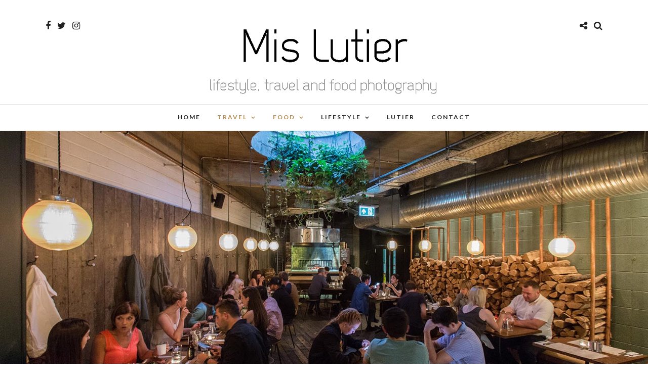

--- FILE ---
content_type: text/html; charset=UTF-8
request_url: https://mislutier.com/flat-iron/
body_size: 17467
content:
<!DOCTYPE html>
<html lang="es" >
<head>
<meta charset="UTF-8" />

<meta name="viewport" content="width=device-width, initial-scale=1, maximum-scale=1" />

<meta name="format-detection" content="telephone=no">

<link rel="profile" href="https://gmpg.org/xfn/11" />
<link rel="pingback" href="https://mislutier.com/xmlrpc.php" />

	<meta property="og:image" content="https://mislutier.com/wp-content/uploads/2017/08/IMG_3587-1-150x150.jpg"/>
	<meta property="og:title" content="Flat Iron"/>
	<meta property="og:url" content="https://mislutier.com/flat-iron/"/>
	<meta property="og:description" content=""/>
	
		<link rel="shortcut icon" href="https://mislutier.com/wp-content/uploads/2016/06/ML32.png" />
 

<meta name='robots' content='index, follow, max-image-preview:large, max-snippet:-1, max-video-preview:-1' />

	<!-- This site is optimized with the Yoast SEO plugin v19.5.1 - https://yoast.com/wordpress/plugins/seo/ -->
	<title>Flat Iron - Mis Lutier</title>
	<link rel="canonical" href="https://mislutier.com/flat-iron/" />
	<meta property="og:locale" content="es_ES" />
	<meta property="og:type" content="article" />
	<meta property="og:title" content="Flat Iron" />
	<meta property="og:description" content="El éxito de este local es su único plato en la carta, “The Flat Iron Steak” ..." />
	<meta property="og:url" content="https://mislutier.com/flat-iron/" />
	<meta property="og:site_name" content="Mis Lutier" />
	<meta property="article:published_time" content="2017-08-18T05:50:04+00:00" />
	<meta property="article:modified_time" content="2018-03-02T22:30:22+00:00" />
	<meta property="og:image" content="https://mislutier.com/wp-content/uploads/2017/08/6.FlatIron_Copyright_MisLutier.jpg" />
	<meta property="og:image:width" content="1000" />
	<meta property="og:image:height" content="667" />
	<meta property="og:image:type" content="image/jpeg" />
	<meta name="author" content="Mis Lutier" />
	<meta name="twitter:card" content="summary" />
	<meta name="twitter:title" content="Flat Iron" />
	<meta name="twitter:description" content="El éxito de este local es su único plato en la carta, “The Flat Iron Steak” ..." />
	<meta name="twitter:image" content="https://mislutier.com/wp-content/uploads/2017/08/6.FlatIron_Copyright_MisLutier.jpg" />
	<meta name="twitter:label1" content="Escrito por" />
	<meta name="twitter:data1" content="Mis Lutier" />
	<meta name="twitter:label2" content="Tiempo de lectura" />
	<meta name="twitter:data2" content="1 minuto" />
	<script type="application/ld+json" class="yoast-schema-graph">{"@context":"https://schema.org","@graph":[{"@type":"WebPage","@id":"https://mislutier.com/flat-iron/","url":"https://mislutier.com/flat-iron/","name":"Flat Iron - Mis Lutier","isPartOf":{"@id":"https://mislutier.com/#website"},"primaryImageOfPage":{"@id":"https://mislutier.com/flat-iron/#primaryimage"},"image":{"@id":"https://mislutier.com/flat-iron/#primaryimage"},"thumbnailUrl":"https://mislutier.com/wp-content/uploads/2017/08/IMG_3587-1.jpg","datePublished":"2017-08-18T05:50:04+00:00","dateModified":"2018-03-02T22:30:22+00:00","author":{"@id":"https://mislutier.com/#/schema/person/40d7bafedaaa8e0ee5127cb01339a926"},"breadcrumb":{"@id":"https://mislutier.com/flat-iron/#breadcrumb"},"inLanguage":"es","potentialAction":[{"@type":"ReadAction","target":["https://mislutier.com/flat-iron/"]}]},{"@type":"ImageObject","inLanguage":"es","@id":"https://mislutier.com/flat-iron/#primaryimage","url":"https://mislutier.com/wp-content/uploads/2017/08/IMG_3587-1.jpg","contentUrl":"https://mislutier.com/wp-content/uploads/2017/08/IMG_3587-1.jpg","width":1503,"height":1002},{"@type":"BreadcrumbList","@id":"https://mislutier.com/flat-iron/#breadcrumb","itemListElement":[{"@type":"ListItem","position":1,"name":"Portada","item":"https://mislutier.com/"},{"@type":"ListItem","position":2,"name":"Flat Iron"}]},{"@type":"WebSite","@id":"https://mislutier.com/#website","url":"https://mislutier.com/","name":"Mis Lutier","description":"Lifestyle, Travel and Food Photography","potentialAction":[{"@type":"SearchAction","target":{"@type":"EntryPoint","urlTemplate":"https://mislutier.com/?s={search_term_string}"},"query-input":"required name=search_term_string"}],"inLanguage":"es"},{"@type":"Person","@id":"https://mislutier.com/#/schema/person/40d7bafedaaa8e0ee5127cb01339a926","name":"Mis Lutier","image":{"@type":"ImageObject","inLanguage":"es","@id":"https://mislutier.com/#/schema/person/image/","url":"https://secure.gravatar.com/avatar/8b2fd81212ea7ca54e0b58884758c1d8?s=96&d=mm&r=g","contentUrl":"https://secure.gravatar.com/avatar/8b2fd81212ea7ca54e0b58884758c1d8?s=96&d=mm&r=g","caption":"Mis Lutier"},"description":"Lutier llegó a mí un día de Reyes. Él dice que fui como un regalo.....(Yo siempre supe que él era el mío)..... Mi vida está ahora llena de imágenes. Es lo que tiene vivir con un fotógrafo que además es francés...... Me confieso consumidora de tendencias. A ambos nos apasiona la música, viajar, el arte y la gastronomía. Este es el lugar donde comparto mis Lutier, alguno de mis muchos instantes con él, lo que hacemos, lo que nos gusta y nos inspira......","sameAs":["https://www.mislutier.com"],"url":"https://mislutier.com/author/mis-lutier/"}]}</script>
	<!-- / Yoast SEO plugin. -->


<link rel='dns-prefetch' href='//ws.sharethis.com' />
<link rel='dns-prefetch' href='//fonts.googleapis.com' />
<link rel='dns-prefetch' href='//s.w.org' />
<link rel="alternate" type="application/rss+xml" title="Mis Lutier &raquo; Feed" href="https://mislutier.com/feed/" />
<link rel="alternate" type="application/rss+xml" title="Mis Lutier &raquo; Feed de los comentarios" href="https://mislutier.com/comments/feed/" />
<link rel="alternate" type="application/rss+xml" title="Mis Lutier &raquo; Comentario Flat Iron del feed" href="https://mislutier.com/flat-iron/feed/" />
<script type="text/javascript">
window._wpemojiSettings = {"baseUrl":"https:\/\/s.w.org\/images\/core\/emoji\/14.0.0\/72x72\/","ext":".png","svgUrl":"https:\/\/s.w.org\/images\/core\/emoji\/14.0.0\/svg\/","svgExt":".svg","source":{"concatemoji":"https:\/\/mislutier.com\/wp-includes\/js\/wp-emoji-release.min.js"}};
/*! This file is auto-generated */
!function(e,a,t){var n,r,o,i=a.createElement("canvas"),p=i.getContext&&i.getContext("2d");function s(e,t){var a=String.fromCharCode,e=(p.clearRect(0,0,i.width,i.height),p.fillText(a.apply(this,e),0,0),i.toDataURL());return p.clearRect(0,0,i.width,i.height),p.fillText(a.apply(this,t),0,0),e===i.toDataURL()}function c(e){var t=a.createElement("script");t.src=e,t.defer=t.type="text/javascript",a.getElementsByTagName("head")[0].appendChild(t)}for(o=Array("flag","emoji"),t.supports={everything:!0,everythingExceptFlag:!0},r=0;r<o.length;r++)t.supports[o[r]]=function(e){if(!p||!p.fillText)return!1;switch(p.textBaseline="top",p.font="600 32px Arial",e){case"flag":return s([127987,65039,8205,9895,65039],[127987,65039,8203,9895,65039])?!1:!s([55356,56826,55356,56819],[55356,56826,8203,55356,56819])&&!s([55356,57332,56128,56423,56128,56418,56128,56421,56128,56430,56128,56423,56128,56447],[55356,57332,8203,56128,56423,8203,56128,56418,8203,56128,56421,8203,56128,56430,8203,56128,56423,8203,56128,56447]);case"emoji":return!s([129777,127995,8205,129778,127999],[129777,127995,8203,129778,127999])}return!1}(o[r]),t.supports.everything=t.supports.everything&&t.supports[o[r]],"flag"!==o[r]&&(t.supports.everythingExceptFlag=t.supports.everythingExceptFlag&&t.supports[o[r]]);t.supports.everythingExceptFlag=t.supports.everythingExceptFlag&&!t.supports.flag,t.DOMReady=!1,t.readyCallback=function(){t.DOMReady=!0},t.supports.everything||(n=function(){t.readyCallback()},a.addEventListener?(a.addEventListener("DOMContentLoaded",n,!1),e.addEventListener("load",n,!1)):(e.attachEvent("onload",n),a.attachEvent("onreadystatechange",function(){"complete"===a.readyState&&t.readyCallback()})),(e=t.source||{}).concatemoji?c(e.concatemoji):e.wpemoji&&e.twemoji&&(c(e.twemoji),c(e.wpemoji)))}(window,document,window._wpemojiSettings);
</script>
<style type="text/css">
img.wp-smiley,
img.emoji {
	display: inline !important;
	border: none !important;
	box-shadow: none !important;
	height: 1em !important;
	width: 1em !important;
	margin: 0 0.07em !important;
	vertical-align: -0.1em !important;
	background: none !important;
	padding: 0 !important;
}
</style>
	<link rel='stylesheet' id='wp-block-library-css'  href='https://mislutier.com/wp-includes/css/dist/block-library/style.min.css' type='text/css' media='all' />
<style id='global-styles-inline-css' type='text/css'>
body{--wp--preset--color--black: #000000;--wp--preset--color--cyan-bluish-gray: #abb8c3;--wp--preset--color--white: #ffffff;--wp--preset--color--pale-pink: #f78da7;--wp--preset--color--vivid-red: #cf2e2e;--wp--preset--color--luminous-vivid-orange: #ff6900;--wp--preset--color--luminous-vivid-amber: #fcb900;--wp--preset--color--light-green-cyan: #7bdcb5;--wp--preset--color--vivid-green-cyan: #00d084;--wp--preset--color--pale-cyan-blue: #8ed1fc;--wp--preset--color--vivid-cyan-blue: #0693e3;--wp--preset--color--vivid-purple: #9b51e0;--wp--preset--gradient--vivid-cyan-blue-to-vivid-purple: linear-gradient(135deg,rgba(6,147,227,1) 0%,rgb(155,81,224) 100%);--wp--preset--gradient--light-green-cyan-to-vivid-green-cyan: linear-gradient(135deg,rgb(122,220,180) 0%,rgb(0,208,130) 100%);--wp--preset--gradient--luminous-vivid-amber-to-luminous-vivid-orange: linear-gradient(135deg,rgba(252,185,0,1) 0%,rgba(255,105,0,1) 100%);--wp--preset--gradient--luminous-vivid-orange-to-vivid-red: linear-gradient(135deg,rgba(255,105,0,1) 0%,rgb(207,46,46) 100%);--wp--preset--gradient--very-light-gray-to-cyan-bluish-gray: linear-gradient(135deg,rgb(238,238,238) 0%,rgb(169,184,195) 100%);--wp--preset--gradient--cool-to-warm-spectrum: linear-gradient(135deg,rgb(74,234,220) 0%,rgb(151,120,209) 20%,rgb(207,42,186) 40%,rgb(238,44,130) 60%,rgb(251,105,98) 80%,rgb(254,248,76) 100%);--wp--preset--gradient--blush-light-purple: linear-gradient(135deg,rgb(255,206,236) 0%,rgb(152,150,240) 100%);--wp--preset--gradient--blush-bordeaux: linear-gradient(135deg,rgb(254,205,165) 0%,rgb(254,45,45) 50%,rgb(107,0,62) 100%);--wp--preset--gradient--luminous-dusk: linear-gradient(135deg,rgb(255,203,112) 0%,rgb(199,81,192) 50%,rgb(65,88,208) 100%);--wp--preset--gradient--pale-ocean: linear-gradient(135deg,rgb(255,245,203) 0%,rgb(182,227,212) 50%,rgb(51,167,181) 100%);--wp--preset--gradient--electric-grass: linear-gradient(135deg,rgb(202,248,128) 0%,rgb(113,206,126) 100%);--wp--preset--gradient--midnight: linear-gradient(135deg,rgb(2,3,129) 0%,rgb(40,116,252) 100%);--wp--preset--duotone--dark-grayscale: url('#wp-duotone-dark-grayscale');--wp--preset--duotone--grayscale: url('#wp-duotone-grayscale');--wp--preset--duotone--purple-yellow: url('#wp-duotone-purple-yellow');--wp--preset--duotone--blue-red: url('#wp-duotone-blue-red');--wp--preset--duotone--midnight: url('#wp-duotone-midnight');--wp--preset--duotone--magenta-yellow: url('#wp-duotone-magenta-yellow');--wp--preset--duotone--purple-green: url('#wp-duotone-purple-green');--wp--preset--duotone--blue-orange: url('#wp-duotone-blue-orange');--wp--preset--font-size--small: 13px;--wp--preset--font-size--medium: 20px;--wp--preset--font-size--large: 36px;--wp--preset--font-size--x-large: 42px;}.has-black-color{color: var(--wp--preset--color--black) !important;}.has-cyan-bluish-gray-color{color: var(--wp--preset--color--cyan-bluish-gray) !important;}.has-white-color{color: var(--wp--preset--color--white) !important;}.has-pale-pink-color{color: var(--wp--preset--color--pale-pink) !important;}.has-vivid-red-color{color: var(--wp--preset--color--vivid-red) !important;}.has-luminous-vivid-orange-color{color: var(--wp--preset--color--luminous-vivid-orange) !important;}.has-luminous-vivid-amber-color{color: var(--wp--preset--color--luminous-vivid-amber) !important;}.has-light-green-cyan-color{color: var(--wp--preset--color--light-green-cyan) !important;}.has-vivid-green-cyan-color{color: var(--wp--preset--color--vivid-green-cyan) !important;}.has-pale-cyan-blue-color{color: var(--wp--preset--color--pale-cyan-blue) !important;}.has-vivid-cyan-blue-color{color: var(--wp--preset--color--vivid-cyan-blue) !important;}.has-vivid-purple-color{color: var(--wp--preset--color--vivid-purple) !important;}.has-black-background-color{background-color: var(--wp--preset--color--black) !important;}.has-cyan-bluish-gray-background-color{background-color: var(--wp--preset--color--cyan-bluish-gray) !important;}.has-white-background-color{background-color: var(--wp--preset--color--white) !important;}.has-pale-pink-background-color{background-color: var(--wp--preset--color--pale-pink) !important;}.has-vivid-red-background-color{background-color: var(--wp--preset--color--vivid-red) !important;}.has-luminous-vivid-orange-background-color{background-color: var(--wp--preset--color--luminous-vivid-orange) !important;}.has-luminous-vivid-amber-background-color{background-color: var(--wp--preset--color--luminous-vivid-amber) !important;}.has-light-green-cyan-background-color{background-color: var(--wp--preset--color--light-green-cyan) !important;}.has-vivid-green-cyan-background-color{background-color: var(--wp--preset--color--vivid-green-cyan) !important;}.has-pale-cyan-blue-background-color{background-color: var(--wp--preset--color--pale-cyan-blue) !important;}.has-vivid-cyan-blue-background-color{background-color: var(--wp--preset--color--vivid-cyan-blue) !important;}.has-vivid-purple-background-color{background-color: var(--wp--preset--color--vivid-purple) !important;}.has-black-border-color{border-color: var(--wp--preset--color--black) !important;}.has-cyan-bluish-gray-border-color{border-color: var(--wp--preset--color--cyan-bluish-gray) !important;}.has-white-border-color{border-color: var(--wp--preset--color--white) !important;}.has-pale-pink-border-color{border-color: var(--wp--preset--color--pale-pink) !important;}.has-vivid-red-border-color{border-color: var(--wp--preset--color--vivid-red) !important;}.has-luminous-vivid-orange-border-color{border-color: var(--wp--preset--color--luminous-vivid-orange) !important;}.has-luminous-vivid-amber-border-color{border-color: var(--wp--preset--color--luminous-vivid-amber) !important;}.has-light-green-cyan-border-color{border-color: var(--wp--preset--color--light-green-cyan) !important;}.has-vivid-green-cyan-border-color{border-color: var(--wp--preset--color--vivid-green-cyan) !important;}.has-pale-cyan-blue-border-color{border-color: var(--wp--preset--color--pale-cyan-blue) !important;}.has-vivid-cyan-blue-border-color{border-color: var(--wp--preset--color--vivid-cyan-blue) !important;}.has-vivid-purple-border-color{border-color: var(--wp--preset--color--vivid-purple) !important;}.has-vivid-cyan-blue-to-vivid-purple-gradient-background{background: var(--wp--preset--gradient--vivid-cyan-blue-to-vivid-purple) !important;}.has-light-green-cyan-to-vivid-green-cyan-gradient-background{background: var(--wp--preset--gradient--light-green-cyan-to-vivid-green-cyan) !important;}.has-luminous-vivid-amber-to-luminous-vivid-orange-gradient-background{background: var(--wp--preset--gradient--luminous-vivid-amber-to-luminous-vivid-orange) !important;}.has-luminous-vivid-orange-to-vivid-red-gradient-background{background: var(--wp--preset--gradient--luminous-vivid-orange-to-vivid-red) !important;}.has-very-light-gray-to-cyan-bluish-gray-gradient-background{background: var(--wp--preset--gradient--very-light-gray-to-cyan-bluish-gray) !important;}.has-cool-to-warm-spectrum-gradient-background{background: var(--wp--preset--gradient--cool-to-warm-spectrum) !important;}.has-blush-light-purple-gradient-background{background: var(--wp--preset--gradient--blush-light-purple) !important;}.has-blush-bordeaux-gradient-background{background: var(--wp--preset--gradient--blush-bordeaux) !important;}.has-luminous-dusk-gradient-background{background: var(--wp--preset--gradient--luminous-dusk) !important;}.has-pale-ocean-gradient-background{background: var(--wp--preset--gradient--pale-ocean) !important;}.has-electric-grass-gradient-background{background: var(--wp--preset--gradient--electric-grass) !important;}.has-midnight-gradient-background{background: var(--wp--preset--gradient--midnight) !important;}.has-small-font-size{font-size: var(--wp--preset--font-size--small) !important;}.has-medium-font-size{font-size: var(--wp--preset--font-size--medium) !important;}.has-large-font-size{font-size: var(--wp--preset--font-size--large) !important;}.has-x-large-font-size{font-size: var(--wp--preset--font-size--x-large) !important;}
</style>
<link rel='stylesheet' id='letsblog-reset-css-css'  href='https://mislutier.com/wp-content/themes/letsblog/css/reset.css' type='text/css' media='all' />
<link rel='stylesheet' id='letsblog-wordpress-css-css'  href='https://mislutier.com/wp-content/themes/letsblog/css/wordpress.css' type='text/css' media='all' />
<link rel='stylesheet' id='letsblog-animation-css'  href='https://mislutier.com/wp-content/themes/letsblog/css/animation.css' type='text/css' media='all' />
<link rel='stylesheet' id='letsblog-magnific-popup-css-css'  href='https://mislutier.com/wp-content/themes/letsblog/css/magnific-popup.css' type='text/css' media='all' />
<link rel='stylesheet' id='letsblog-jquery-ui-css-css'  href='https://mislutier.com/wp-content/themes/letsblog/css/jqueryui/custom.css' type='text/css' media='all' />
<link rel='stylesheet' id='letsblog-flexslider-css-css'  href='https://mislutier.com/wp-content/themes/letsblog/js/flexslider/flexslider.css' type='text/css' media='all' />
<link rel='stylesheet' id='letsblog-tooltipster-css-css'  href='https://mislutier.com/wp-content/themes/letsblog/css/tooltipster.css' type='text/css' media='all' />
<link rel='stylesheet' id='letsblog-screen-css-css'  href='https://mislutier.com/wp-content/themes/letsblog/css/screen.css' type='text/css' media='all' />
<link rel='stylesheet' id='letsblog-fonts-css'  href='https://fonts.googleapis.com/css?family=Lato%3A300%2C400%2C600%2C700%2C400italic%7CLustria%3A300%2C400%2C600%2C700%2C400italic&#038;subset=latin%2Clatin-ext%2Ccyrillic-ext%2Cgreek-ext%2Ccyrillic' type='text/css' media='all' />
<link rel='stylesheet' id='letsblog-fontawesome-css-css'  href='https://mislutier.com/wp-content/themes/letsblog/css/font-awesome.min.css' type='text/css' media='all' />
<link rel='stylesheet' id='letsblog-script-custom-css-css'  href='https://mislutier.com/wp-content/themes/letsblog/templates/script-custom-css.php' type='text/css' media='all' />
<style id='akismet-widget-style-inline-css' type='text/css'>

			.a-stats {
				--akismet-color-mid-green: #357b49;
				--akismet-color-white: #fff;
				--akismet-color-light-grey: #f6f7f7;

				max-width: 350px;
				width: auto;
			}

			.a-stats * {
				all: unset;
				box-sizing: border-box;
			}

			.a-stats strong {
				font-weight: 600;
			}

			.a-stats a.a-stats__link,
			.a-stats a.a-stats__link:visited,
			.a-stats a.a-stats__link:active {
				background: var(--akismet-color-mid-green);
				border: none;
				box-shadow: none;
				border-radius: 8px;
				color: var(--akismet-color-white);
				cursor: pointer;
				display: block;
				font-family: -apple-system, BlinkMacSystemFont, 'Segoe UI', 'Roboto', 'Oxygen-Sans', 'Ubuntu', 'Cantarell', 'Helvetica Neue', sans-serif;
				font-weight: 500;
				padding: 12px;
				text-align: center;
				text-decoration: none;
				transition: all 0.2s ease;
			}

			/* Extra specificity to deal with TwentyTwentyOne focus style */
			.widget .a-stats a.a-stats__link:focus {
				background: var(--akismet-color-mid-green);
				color: var(--akismet-color-white);
				text-decoration: none;
			}

			.a-stats a.a-stats__link:hover {
				filter: brightness(110%);
				box-shadow: 0 4px 12px rgba(0, 0, 0, 0.06), 0 0 2px rgba(0, 0, 0, 0.16);
			}

			.a-stats .count {
				color: var(--akismet-color-white);
				display: block;
				font-size: 1.5em;
				line-height: 1.4;
				padding: 0 13px;
				white-space: nowrap;
			}
		
</style>
<link rel='stylesheet' id='meks_instagram-widget-styles-css'  href='https://mislutier.com/wp-content/plugins/meks-easy-instagram-widget/css/widget.css' type='text/css' media='all' />
<link rel='stylesheet' id='letsblog-script-responsive-css-css'  href='https://mislutier.com/wp-content/themes/letsblog/css/grid.css' type='text/css' media='all' />
<link rel='stylesheet' id='kirki_google_fonts-css'  href='https://fonts.googleapis.com/css?family=Lato%7CLustria&#038;subset' type='text/css' media='all' />
<link rel='stylesheet' id='kirki-styles-global-css'  href='https://mislutier.com/wp-content/themes/letsblog/modules/kirki/assets/css/kirki-styles.css' type='text/css' media='all' />
<style id='kirki-styles-global-inline-css' type='text/css'>
body, input[type=text], input[type=email], input[type=url], input[type=password], textarea{font-family:Lato, Helvetica, Arial, sans-serif;}body{font-size:14px;}h1, h2, h3, h4, h5, h6, h7{font-family:Lato, Helvetica, Arial, sans-serif;font-weight:400;}h1{font-size:34px;}h2{font-size:30px;}h3{font-size:26px;}h4{font-size:22px;}h5{font-size:18px;}h6{font-size:16px;}body, #gallery_lightbox h2, .slider_wrapper .gallery_image_caption h2, .post_info a{color:#000000;}::selection{background-color:#000000;}a{color:#be9656;}a:hover, a:active, .post_info_comment a i{color:#222222;}h1, h2, h3, h4, h5, pre, code, tt, blockquote, .post_header h5 a, .post_header h3 a, .post_header.grid h6 a, .post_header.fullwidth h4 a, .post_header h5 a, blockquote, .site_loading_logo_item i{color:#222222;}#social_share_wrapper, hr, #social_share_wrapper, .post.type-post, .comment .right, .widget_tag_cloud div a, .meta-tags a, .tag_cloud a, #footer, #post_more_wrapper, #page_content_wrapper .inner .sidebar_wrapper ul.sidebar_widget li.widget_nav_menu ul.menu li.current-menu-item a, .page_content_wrapper .inner .sidebar_wrapper ul.sidebar_widget li.widget_nav_menu ul.menu li.current-menu-item a, #autocomplete, .page_tagline{border-color:#e1e1e1;}input[type=text], input[type=password], input[type=email], input[type=url], textarea{background-color:#ffffff;color:#000;border-color:#e1e1e1;}input[type=text]:focus, input[type=password]:focus, input[type=email]:focus, input[type=url]:focus, textarea:focus{border-color:#000000;}input[type=submit], input[type=button], a.button, .button{font-family:Lato, Helvetica, Arial, sans-serif;background-color:#888888;color:#ffffff;border-color:#888888;}.frame_top, .frame_bottom, .frame_left, .frame_right{background:#222222;}#menu_wrapper .nav ul li a, #menu_wrapper div .nav li > a{font-family:Lato, Helvetica, Arial, sans-serif;font-size:12px;font-weight:600;letter-spacing:2px;text-transform:uppercase;color:#222222;}#menu_wrapper .nav ul li a.hover, #menu_wrapper .nav ul li a:hover, #menu_wrapper div .nav li a.hover, #menu_wrapper div .nav li a:hover{color:#b38d51;}#menu_wrapper div .nav > li.current-menu-item > a, #menu_wrapper div .nav > li.current-menu-parent > a, #menu_wrapper div .nav > li.current-menu-ancestor > a{color:#b38d51;}.top_bar{background-color:#ffffff;}#menu_wrapper .nav ul li ul li a, #menu_wrapper div .nav li ul li a, #menu_wrapper div .nav li.current-menu-parent ul li a{font-size:11px;font-weight:600;letter-spacing:2px;text-transform:uppercase;color:#222222;}.mobile_main_nav li a:hover, .mobile_main_nav li a:active, #sub_menu li a:hover, #sub_menu li a:active, .mobile_menu_wrapper .sidebar_wrapper h2.widgettitle{color:#222222;}#menu_wrapper .nav ul li ul li a:hover, #menu_wrapper div .nav li ul li a:hover, #menu_wrapper div .nav li.current-menu-parent ul li a:hover, #menu_wrapper .nav ul li.megamenu ul li ul li a:hover, #menu_wrapper div .nav li.megamenu ul li ul li a:hover, #menu_wrapper .nav ul li.megamenu ul li ul li a:active, #menu_wrapper div .nav li.megamenu ul li ul li a:active{background:#f9f9f9;}#menu_wrapper .nav ul li ul, #menu_wrapper div .nav li ul{background:#ffffff;border-color:#e1e1e1;}#menu_wrapper div .nav li.megamenu ul li > a, #menu_wrapper div .nav li.megamenu ul li > a:hover, #menu_wrapper div .nav li.megamenu ul li > a:active{color:#222222;}#menu_wrapper div .nav li.megamenu ul li{border-color:#eeeeee;}.above_top_bar{background:#222222;}#top_menu li a, .top_contact_info, .top_contact_info i, .top_contact_info a, .top_contact_info a:hover, .top_contact_info a:active{color:#ffffff;}.mobile_menu_wrapper #searchform{background:#ebebeb;}.mobile_menu_wrapper #searchform input[type=text], .mobile_menu_wrapper #searchform button i{color:#222222;}.mobile_menu_wrapper{background-color:#ffffff;}.mobile_main_nav li a, #sub_menu li a{font-family:Lato, Helvetica, Arial, sans-serif;font-size:13px;text-transform:uppercase;letter-spacing:2px;}.mobile_main_nav li a, #sub_menu li a, .mobile_menu_wrapper .sidebar_wrapper a, .mobile_menu_wrapper .sidebar_wrapper, #close_mobile_menu i{color:#666666;}#page_caption{background-color:#f9f9f9;padding-top:40px;padding-bottom:40px;}#page_caption h1{font-size:36px;}#page_caption h1, .post_caption h1{font-weight:400;text-transform:uppercase;letter-spacing:2px;color:#222222;}#page_caption.hasbg{height:500px;}.page_tagline{color:#999999;font-size:11px;font-weight:400;letter-spacing:5px;text-transform:uppercase;}#page_content_wrapper .sidebar .content .sidebar_widget li h2.widgettitle, h2.widgettitle, h5.widgettitle{font-family:Lato, Helvetica, Arial, sans-serif;font-size:12px;font-weight:600;letter-spacing:2px;text-transform:uppercase;color:#222222;}#page_content_wrapper .inner .sidebar_wrapper .sidebar .content, .page_content_wrapper .inner .sidebar_wrapper .sidebar .content{color:#444444;}#page_content_wrapper .inner .sidebar_wrapper a, .page_content_wrapper .inner .sidebar_wrapper a{color:#222222;}#page_content_wrapper .inner .sidebar_wrapper a:hover, #page_content_wrapper .inner .sidebar_wrapper a:active, .page_content_wrapper .inner .sidebar_wrapper a:hover, .page_content_wrapper .inner .sidebar_wrapper a:active{color:#999999;}.footer_bar{background-color:#222222;}#footer, #copyright{color:#999999;}#copyright a, #copyright a:active, #footer a, #footer a:active{color:#ffffff;}#copyright a:hover, #footer a:hover, .social_wrapper ul li a:hover{color:#be9656;}.footer_bar_wrapper, .footer_bar{border-color:#444444;}#footer .widget_tag_cloud div a{background:#444444;}.footer_bar_wrapper .social_wrapper ul li a{color:#ffffff;}.post_header:not(.single) h5, body.single-post .post_header_title h1, #post_featured_slider li .slider_image .slide_post h2, #page_content_wrapper .posts.blog li a, .page_content_wrapper .posts.blog li a, #page_content_wrapper .sidebar .content .sidebar_widget > li.widget_recent_entries ul li a, #autocomplete li strong, .post_related strong, #footer ul.sidebar_widget .posts.blog li a, .post_info_comment{font-family:Lustria, Georgia, serif;}.post_header:not(.single) h5, body.single-post .post_header_title h1, #post_featured_slider li .slider_image .slide_post h2, #page_content_wrapper .posts.blog li a, .page_content_wrapper .posts.blog li a, #page_content_wrapper .sidebar .content .sidebar_widget > li.widget_recent_entries ul li a, #autocomplete li strong, .post_related strong, #footer ul.sidebar_widget .posts.blog li a{text-transform:uppercase;letter-spacing:1px;}.post_info_date, .post_attribute, .comment_date, .post-date, #post_featured_slider li .slider_image .slide_post .slide_post_date{font-family:Lustria, Georgia, serif;}.post_info_date{color:#be9656;}.post_info_date:before{border-color:#be9656;}.readmore{color:#be9656;}
</style>
<script id='st_insights_js' type='text/javascript' src='https://ws.sharethis.com/button/st_insights.js?publisher=4d48b7c5-0ae3-43d4-bfbe-3ff8c17a8ae6&#038;product=simpleshare' id='ssba-sharethis-js'></script>
<script type='text/javascript' src='https://mislutier.com/wp-includes/js/jquery/jquery.min.js' id='jquery-core-js'></script>
<script type='text/javascript' src='https://mislutier.com/wp-includes/js/jquery/jquery-migrate.min.js' id='jquery-migrate-js'></script>
<link rel="https://api.w.org/" href="https://mislutier.com/wp-json/" /><link rel="alternate" type="application/json" href="https://mislutier.com/wp-json/wp/v2/posts/16072" /><link rel="EditURI" type="application/rsd+xml" title="RSD" href="https://mislutier.com/xmlrpc.php?rsd" />
<link rel="wlwmanifest" type="application/wlwmanifest+xml" href="https://mislutier.com/wp-includes/wlwmanifest.xml" /> 
<meta name="generator" content="WordPress 6.0.11" />
<link rel='shortlink' href='https://mislutier.com/?p=16072' />
<link rel="alternate" type="application/json+oembed" href="https://mislutier.com/wp-json/oembed/1.0/embed?url=https%3A%2F%2Fmislutier.com%2Fflat-iron%2F" />
<link rel="alternate" type="text/xml+oembed" href="https://mislutier.com/wp-json/oembed/1.0/embed?url=https%3A%2F%2Fmislutier.com%2Fflat-iron%2F&#038;format=xml" />
<script type="text/javascript">
(function(url){
	if(/(?:Chrome\/26\.0\.1410\.63 Safari\/537\.31|WordfenceTestMonBot)/.test(navigator.userAgent)){ return; }
	var addEvent = function(evt, handler) {
		if (window.addEventListener) {
			document.addEventListener(evt, handler, false);
		} else if (window.attachEvent) {
			document.attachEvent('on' + evt, handler);
		}
	};
	var removeEvent = function(evt, handler) {
		if (window.removeEventListener) {
			document.removeEventListener(evt, handler, false);
		} else if (window.detachEvent) {
			document.detachEvent('on' + evt, handler);
		}
	};
	var evts = 'contextmenu dblclick drag dragend dragenter dragleave dragover dragstart drop keydown keypress keyup mousedown mousemove mouseout mouseover mouseup mousewheel scroll'.split(' ');
	var logHuman = function() {
		if (window.wfLogHumanRan) { return; }
		window.wfLogHumanRan = true;
		var wfscr = document.createElement('script');
		wfscr.type = 'text/javascript';
		wfscr.async = true;
		wfscr.src = url + '&r=' + Math.random();
		(document.getElementsByTagName('head')[0]||document.getElementsByTagName('body')[0]).appendChild(wfscr);
		for (var i = 0; i < evts.length; i++) {
			removeEvent(evts[i], logHuman);
		}
	};
	for (var i = 0; i < evts.length; i++) {
		addEvent(evts[i], logHuman);
	}
})('//mislutier.com/?wordfence_lh=1&hid=40C1D6719723DD3CB4F81AD2BA480BC6');
</script>		<script>
			document.documentElement.className = document.documentElement.className.replace( 'no-js', 'js' );
		</script>
				<style>
			.no-js img.lazyload { display: none; }
			figure.wp-block-image img.lazyloading { min-width: 150px; }
							.lazyload, .lazyloading { opacity: 0; }
				.lazyloaded {
					opacity: 1;
					transition: opacity 400ms;
					transition-delay: 0ms;
				}
					</style>
		<style type="text/css">.recentcomments a{display:inline !important;padding:0 !important;margin:0 !important;}</style><meta name="generator" content="Powered by Visual Composer - drag and drop page builder for WordPress."/>
<!--[if lte IE 9]><link rel="stylesheet" type="text/css" href="https://mislutier.com/wp-content/plugins/js_composer/assets/css/vc_lte_ie9.min.css" media="screen"><![endif]--><!--[if IE  8]><link rel="stylesheet" type="text/css" href="https://mislutier.com/wp-content/plugins/js_composer/assets/css/vc-ie8.min.css" media="screen"><![endif]--><noscript><style type="text/css"> .wpb_animate_when_almost_visible { opacity: 1; }</style></noscript></head>

<body class="post-template-default single single-post postid-16072 single-format-standard wpb-js-composer js-comp-ver-4.11.2.1 vc_responsive">

		<input type="hidden" id="pp_enable_right_click" name="pp_enable_right_click" value=""/>
	<input type="hidden" id="pp_enable_dragging" name="pp_enable_dragging" value="1"/>
	<input type="hidden" id="pp_image_path" name="pp_image_path" value="https://mislutier.com/wp-content/themes/letsblog/images/"/>
	<input type="hidden" id="pp_homepage_url" name="pp_homepage_url" value="https://mislutier.com"/>
	<input type="hidden" id="pp_ajax_search" name="pp_ajax_search" value="1"/>
	<input type="hidden" id="pp_fixed_menu" name="pp_fixed_menu" value="1"/>
	<input type="hidden" id="pp_topbar" name="pp_topbar" value=""/>
	<input type="hidden" id="pp_page_title_img_blur" name="pp_page_title_img_blur" value="1"/>
	<input type="hidden" id="tg_blog_slider_layout" name="tg_blog_slider_layout" value="slider"/>
	<input type="hidden" id="pp_back" name="pp_back" value="Back"/>
	
		<input type="hidden" id="pp_footer_style" name="pp_footer_style" value="3"/>
	
	<!-- Begin mobile menu -->
	<div class="mobile_menu_wrapper">
		<a id="close_mobile_menu" href="javascript:;"><i class="fa fa-close"></i></a>
		
		    	<form role="search" method="get" name="searchform" id="searchform" action="https://mislutier.com/">
    	    <div>
    	    	<input type="text" value="" name="s" id="s" autocomplete="off" placeholder="Search..."/>
    	    	<button>
    	        	<i class="fa fa-search"></i>
    	        </button>
    	    </div>
    	    <div id="autocomplete"></div>
    	</form>
    	    	
	    <div class="menu-side-mobile-menu-container"><ul id="mobile_main_menu" class="mobile_main_nav"><li id="menu-item-335" class="megamenu col3 menu-item menu-item-type-custom menu-item-object-custom menu-item-home menu-item-335"><a href="https://mislutier.com/">Home</a></li>
<li id="menu-item-2994" class="menu-item menu-item-type-taxonomy menu-item-object-category current-post-ancestor current-menu-parent current-post-parent menu-item-has-children menu-item-2994"><a href="https://mislutier.com/category/travel/">Travel</a>
<ul class="sub-menu">
	<li id="menu-item-2996" class="menu-item menu-item-type-taxonomy menu-item-object-category menu-item-2996"><a href="https://mislutier.com/category/travel/a-coruna/">A Coruña</a></li>
	<li id="menu-item-27853" class="menu-item menu-item-type-taxonomy menu-item-object-category menu-item-27853"><a href="https://mislutier.com/category/travel/pontevedra/">Pontevedra</a></li>
	<li id="menu-item-55636" class="menu-item menu-item-type-taxonomy menu-item-object-category menu-item-55636"><a href="https://mislutier.com/category/travel/ourense/">Ourense</a></li>
	<li id="menu-item-11157" class="menu-item menu-item-type-taxonomy menu-item-object-category menu-item-11157"><a href="https://mislutier.com/category/travel/barcelona/">Barcelona</a></li>
	<li id="menu-item-3006" class="menu-item menu-item-type-taxonomy menu-item-object-category menu-item-3006"><a href="https://mislutier.com/category/travel/ibiza/">Ibiza</a></li>
	<li id="menu-item-43271" class="menu-item menu-item-type-taxonomy menu-item-object-category menu-item-43271"><a href="https://mislutier.com/category/travel/mallorca/">Mallorca</a></li>
	<li id="menu-item-30190" class="menu-item menu-item-type-taxonomy menu-item-object-category menu-item-30190"><a href="https://mislutier.com/category/travel/menorca/">Menorca</a></li>
	<li id="menu-item-57350" class="menu-item menu-item-type-taxonomy menu-item-object-category menu-item-57350"><a href="https://mislutier.com/category/travel/lanzarote/">Lanzarote</a></li>
	<li id="menu-item-34859" class="menu-item menu-item-type-taxonomy menu-item-object-category menu-item-34859"><a href="https://mislutier.com/category/travel/asturias/">Asturias</a></li>
	<li id="menu-item-3009" class="menu-item menu-item-type-taxonomy menu-item-object-category menu-item-3009"><a href="https://mislutier.com/category/travel/paris/">París</a></li>
	<li id="menu-item-3010" class="menu-item menu-item-type-taxonomy menu-item-object-category menu-item-3010"><a href="https://mislutier.com/category/travel/porto/">Porto</a></li>
	<li id="menu-item-3007" class="menu-item menu-item-type-taxonomy menu-item-object-category menu-item-3007"><a href="https://mislutier.com/category/travel/lisboa/">Lisboa</a></li>
	<li id="menu-item-68763" class="menu-item menu-item-type-taxonomy menu-item-object-category menu-item-68763"><a href="https://mislutier.com/category/travel/copenhague/">Copenhague</a></li>
	<li id="menu-item-2998" class="menu-item menu-item-type-taxonomy menu-item-object-category menu-item-2998"><a href="https://mislutier.com/category/travel/berlin/">Berlín</a></li>
	<li id="menu-item-2997" class="menu-item menu-item-type-taxonomy menu-item-object-category menu-item-2997"><a href="https://mislutier.com/category/travel/amsterdam/">Amsterdam</a></li>
	<li id="menu-item-3008" class="menu-item menu-item-type-taxonomy menu-item-object-category current-post-ancestor current-menu-parent current-post-parent menu-item-3008"><a href="https://mislutier.com/category/travel/londres/">Londres</a></li>
	<li id="menu-item-2995" class="menu-item menu-item-type-taxonomy menu-item-object-category menu-item-2995"><a href="https://mislutier.com/category/travel/roma/">Roma</a></li>
	<li id="menu-item-18863" class="menu-item menu-item-type-taxonomy menu-item-object-category menu-item-18863"><a href="https://mislutier.com/category/travel/milan/">Milán</a></li>
	<li id="menu-item-46348" class="menu-item menu-item-type-taxonomy menu-item-object-category menu-item-46348"><a href="https://mislutier.com/category/travel/florencia/">Florencia</a></li>
	<li id="menu-item-68761" class="menu-item menu-item-type-taxonomy menu-item-object-category menu-item-68761"><a href="https://mislutier.com/category/travel/budapest/">Budapest</a></li>
	<li id="menu-item-32270" class="menu-item menu-item-type-taxonomy menu-item-object-category menu-item-32270"><a href="https://mislutier.com/category/travel/praga/">Praga</a></li>
	<li id="menu-item-27467" class="menu-item menu-item-type-taxonomy menu-item-object-category menu-item-27467"><a href="https://mislutier.com/category/travel/viena/">Viena</a></li>
	<li id="menu-item-41283" class="menu-item menu-item-type-taxonomy menu-item-object-category menu-item-41283"><a href="https://mislutier.com/category/travel/creta/">Creta</a></li>
	<li id="menu-item-37684" class="menu-item menu-item-type-taxonomy menu-item-object-category menu-item-37684"><a href="https://mislutier.com/category/travel/new-york/">New York</a></li>
</ul>
</li>
<li id="menu-item-2999" class="menu-item menu-item-type-taxonomy menu-item-object-category current-post-ancestor current-menu-parent current-post-parent menu-item-has-children menu-item-2999"><a href="https://mislutier.com/category/food/">Food</a>
<ul class="sub-menu">
	<li id="menu-item-3012" class="menu-item menu-item-type-taxonomy menu-item-object-category menu-item-3012"><a href="https://mislutier.com/category/food/restaurantes/">Restaurantes Top</a></li>
	<li id="menu-item-3000" class="menu-item menu-item-type-taxonomy menu-item-object-category current-post-ancestor current-menu-parent current-post-parent menu-item-3000"><a href="https://mislutier.com/category/food/food-drinks/">Food &amp; Drinks</a></li>
	<li id="menu-item-3001" class="menu-item menu-item-type-taxonomy menu-item-object-category menu-item-3001"><a href="https://mislutier.com/category/food/gastronews/">Gastronews</a></li>
	<li id="menu-item-4662" class="menu-item menu-item-type-post_type menu-item-object-page menu-item-4662"><a href="https://mislutier.com/recetas/">Recetas</a></li>
</ul>
</li>
<li id="menu-item-3002" class="menu-item menu-item-type-taxonomy menu-item-object-category menu-item-has-children menu-item-3002"><a href="https://mislutier.com/category/lifestyle/">Lifestyle</a>
<ul class="sub-menu">
	<li id="menu-item-3004" class="menu-item menu-item-type-taxonomy menu-item-object-category menu-item-3004"><a href="https://mislutier.com/category/lifestyle/hoteles/">Hoteles</a></li>
	<li id="menu-item-3017" class="menu-item menu-item-type-taxonomy menu-item-object-category menu-item-3017"><a href="https://mislutier.com/category/lifestyle/escapada-rural/">Escapada rural</a></li>
	<li id="menu-item-3018" class="menu-item menu-item-type-taxonomy menu-item-object-category menu-item-3018"><a href="https://mislutier.com/category/lifestyle/shops/">Shops</a></li>
	<li id="menu-item-37964" class="menu-item menu-item-type-taxonomy menu-item-object-category menu-item-37964"><a href="https://mislutier.com/category/lifestyle/espacios/">Espacios</a></li>
	<li id="menu-item-3003" class="menu-item menu-item-type-taxonomy menu-item-object-category menu-item-3003"><a href="https://mislutier.com/category/lifestyle/eventos/">Eventos</a></li>
</ul>
</li>
<li id="menu-item-3015" class="menu-item menu-item-type-post_type menu-item-object-page menu-item-3015"><a href="https://mislutier.com/lutier/">Lutier</a></li>
<li id="menu-item-3014" class="menu-item menu-item-type-post_type menu-item-object-page menu-item-3014"><a href="https://mislutier.com/contact/">Contact</a></li>
</ul></div>		
		<!-- Begin side menu sidebar -->
		<div class="page_content_wrapper">
			<div class="sidebar_wrapper">
		        <div class="sidebar">
		        
		        	<div class="content">
		        
		        		<ul class="sidebar_widget">
		        		<li id="custom_instagram-3" class="widget Custom_Instagram"></li>
<li id="social_profiles_posts-3" class="widget Social_Profiles_Posts"><h2 class="widgettitle"><span>SÍGUENOS EN</span></h2><div class="textwidget"><div class="social_wrapper shortcode light small"><ul><li class="facebook"><a target="_blank" title="Facebook" href="https://www.facebook.com/mislutier"><i class="fa fa-facebook"></i></a></li><li class="twitter"><a target="_blank" title="Twitter" href="https://twitter.com/@MisLutier"><i class="fa fa-twitter"></i></a></li><li class="instagram"><a target="_blank" title="Instagram" href="https://instagram.com/mislutier"><i class="fa fa-instagram"></i></a></li></ul></div></div></li>
		        		</ul>
		        	
		        	</div>
		    
		        </div>
			</div>
		</div>
		<!-- End side menu sidebar -->
	</div>
	<!-- End mobile menu -->

	<!-- Begin template wrapper -->
	<div id="wrapper">
	
	
<div class="header_style_wrapper">
<!-- End top bar -->

<div class="top_bar">
    	
    	<!-- Begin logo -->
    	<div id="logo_wrapper">
    	<div class="social_wrapper">
    <ul>
    	    	<li class="facebook"><a target="_blank" href="https://www.facebook.com/mislutier"><i class="fa fa-facebook"></i></a></li>
    	    	    	<li class="twitter"><a target="_blank" href="http://twitter.com/@MisLutier"><i class="fa fa-twitter"></i></a></li>
    	    	    	    	    	    	    	    	    	                <li class="instagram"><a target="_blank" title="Instagram" href="http://instagram.com/mislutier"><i class="fa fa-instagram"></i></a></li>
                        		     </ul>
</div>    	
    	<!-- Begin right corner buttons -->
    	<div id="logo_right_button">
    					<div class="post_share_wrapper">
				<a id="page_share" href="javascript:;"><i class="fa fa-share-alt"></i></a>
			</div>
						
			<!-- Begin search icon -->
			<a href="javascript:;" id="search_icon"><i class="fa fa-search"></i></a>
			<!-- End side menu -->
    	
	    	<!-- Begin search icon -->
			<a href="javascript:;" id="mobile_nav_icon"></a>
			<!-- End side menu -->
			
    	</div>
    	<!-- End right corner buttons -->
    	
    	    	<div id="logo_normal" class="logo_container">
    		<div class="logo_align">
	    	    <a id="custom_logo" class="logo_wrapper default" href="https://mislutier.com">
	    	    		    	    	<img  alt="" width="251" height="143" data-src="https://mislutier.com/wp-content/uploads/2016/05/logo.png" class="lazyload" src="[data-uri]" /><noscript><img src="https://mislutier.com/wp-content/uploads/2016/05/logo.png" alt="" width="251" height="143"/></noscript>
	    	    		    	    </a>
    		</div>
    	</div>
    	    	<!-- End logo -->
    	</div>
        
		        <div id="menu_wrapper">
	        <div id="nav_wrapper">
	        	<div class="nav_wrapper_inner">
	        		<div id="menu_border_wrapper">
	        			<div class="menu-main-menu-container"><ul id="main_menu" class="nav"><li id="menu-item-250" class="menu-item menu-item-type-custom menu-item-object-custom menu-item-home menu-item-250"><a href="https://mislutier.com/">Home</a></li>
<li id="menu-item-2654" class="megamenu col5 menu-item menu-item-type-taxonomy menu-item-object-category current-post-ancestor current-menu-parent current-post-parent menu-item-has-children arrow menu-item-2654"><a href="https://mislutier.com/category/travel/">Travel</a>
<ul class="sub-menu">
	<li id="menu-item-42218" class="hidden menu-item menu-item-type-custom menu-item-object-custom menu-item-has-children arrow menu-item-42218"><a href="#">Columna 1</a>
	<ul class="sub-menu">
		<li id="menu-item-42345" class="displaynone menu-item menu-item-type-custom menu-item-object-custom menu-item-42345"><a>España</a></li>
		<li id="menu-item-2657" class="menu-item menu-item-type-taxonomy menu-item-object-category menu-item-2657"><a href="https://mislutier.com/category/travel/a-coruna/">A Coruña</a></li>
		<li id="menu-item-27856" class="menu-item menu-item-type-taxonomy menu-item-object-category menu-item-27856"><a href="https://mislutier.com/category/travel/pontevedra/">Pontevedra</a></li>
		<li id="menu-item-55635" class="menu-item menu-item-type-taxonomy menu-item-object-category menu-item-55635"><a href="https://mislutier.com/category/travel/ourense/">Ourense</a></li>
		<li id="menu-item-2671" class="menu-item menu-item-type-taxonomy menu-item-object-category menu-item-2671"><a href="https://mislutier.com/category/travel/ibiza/">Ibiza</a></li>
		<li id="menu-item-43270" class="menu-item menu-item-type-taxonomy menu-item-object-category menu-item-43270"><a href="https://mislutier.com/category/travel/mallorca/">Mallorca</a></li>
		<li id="menu-item-30189" class="menu-item menu-item-type-taxonomy menu-item-object-category menu-item-30189"><a href="https://mislutier.com/category/travel/menorca/">Menorca</a></li>
	</ul>
</li>
	<li id="menu-item-42216" class="hidden menu-item menu-item-type-custom menu-item-object-custom menu-item-has-children arrow menu-item-42216"><a href="#">Column 2</a>
	<ul class="sub-menu">
		<li id="menu-item-57349" class="menu-item menu-item-type-taxonomy menu-item-object-category menu-item-57349"><a href="https://mislutier.com/category/travel/lanzarote/">Lanzarote</a></li>
		<li id="menu-item-11159" class="menu-item menu-item-type-taxonomy menu-item-object-category menu-item-11159"><a href="https://mislutier.com/category/travel/barcelona/">Barcelona</a></li>
		<li id="menu-item-34858" class="menu-item menu-item-type-taxonomy menu-item-object-category menu-item-34858"><a href="https://mislutier.com/category/travel/asturias/">Asturias</a></li>
		<li id="menu-item-42343" class="displaynone menu-item menu-item-type-custom menu-item-object-custom menu-item-42343"><a>EUROPA</a></li>
		<li id="menu-item-2670" class="menu-item menu-item-type-taxonomy menu-item-object-category menu-item-2670"><a href="https://mislutier.com/category/travel/paris/">París</a></li>
		<li id="menu-item-2668" class="menu-item menu-item-type-taxonomy menu-item-object-category menu-item-2668"><a href="https://mislutier.com/category/travel/lisboa/">Lisboa</a></li>
		<li id="menu-item-2656" class="menu-item menu-item-type-taxonomy menu-item-object-category menu-item-2656"><a href="https://mislutier.com/category/travel/porto/">Porto</a></li>
	</ul>
</li>
	<li id="menu-item-42217" class="hidden menu-item menu-item-type-custom menu-item-object-custom menu-item-has-children arrow menu-item-42217"><a href="#">Column 3</a>
	<ul class="sub-menu">
		<li id="menu-item-2655" class="menu-item menu-item-type-taxonomy menu-item-object-category menu-item-2655"><a href="https://mislutier.com/category/travel/berlin/">Berlín</a></li>
		<li id="menu-item-68762" class="menu-item menu-item-type-taxonomy menu-item-object-category menu-item-68762"><a href="https://mislutier.com/category/travel/copenhague/">Copenhague</a></li>
		<li id="menu-item-2669" class="menu-item menu-item-type-taxonomy menu-item-object-category menu-item-2669"><a href="https://mislutier.com/category/travel/amsterdam/">Amsterdam</a></li>
		<li id="menu-item-2672" class="menu-item menu-item-type-taxonomy menu-item-object-category current-post-ancestor current-menu-parent current-post-parent menu-item-2672"><a href="https://mislutier.com/category/travel/londres/">Londres</a></li>
		<li id="menu-item-2667" class="menu-item menu-item-type-taxonomy menu-item-object-category menu-item-2667"><a href="https://mislutier.com/category/travel/roma/">Roma</a></li>
		<li id="menu-item-18653" class="menu-item menu-item-type-taxonomy menu-item-object-category menu-item-18653"><a href="https://mislutier.com/category/travel/milan/">Milán</a></li>
		<li id="menu-item-46347" class="menu-item menu-item-type-taxonomy menu-item-object-category menu-item-46347"><a href="https://mislutier.com/category/travel/florencia/">Florencia</a></li>
	</ul>
</li>
	<li id="menu-item-42219" class="hidden menu-item menu-item-type-custom menu-item-object-custom menu-item-has-children arrow menu-item-42219"><a href="#">Column 4</a>
	<ul class="sub-menu">
		<li id="menu-item-32269" class="menu-item menu-item-type-taxonomy menu-item-object-category menu-item-32269"><a href="https://mislutier.com/category/travel/praga/">Praga</a></li>
		<li id="menu-item-68760" class="menu-item menu-item-type-taxonomy menu-item-object-category menu-item-68760"><a href="https://mislutier.com/category/travel/budapest/">Budapest</a></li>
		<li id="menu-item-27466" class="menu-item menu-item-type-taxonomy menu-item-object-category menu-item-27466"><a href="https://mislutier.com/category/travel/viena/">Viena</a></li>
		<li id="menu-item-41282" class="menu-item menu-item-type-taxonomy menu-item-object-category menu-item-41282"><a href="https://mislutier.com/category/travel/creta/">Creta</a></li>
		<li id="menu-item-42344" class="displaynone menu-item menu-item-type-custom menu-item-object-custom menu-item-42344"><a>AMÉRICA</a></li>
		<li id="menu-item-37686" class="menu-item menu-item-type-taxonomy menu-item-object-category menu-item-37686"><a href="https://mislutier.com/category/travel/new-york/">New York</a></li>
	</ul>
</li>
	<li id="menu-item-42240" class="hidden menu-item menu-item-type-custom menu-item-object-custom menu-item-42240"><a href="#">Column 5</a></li>
</ul>
</li>
<li id="menu-item-2658" class="menu-item menu-item-type-taxonomy menu-item-object-category current-post-ancestor current-menu-parent current-post-parent menu-item-has-children arrow menu-item-2658"><a href="https://mislutier.com/category/food/">Food</a>
<ul class="sub-menu">
	<li id="menu-item-2659" class="menu-item menu-item-type-taxonomy menu-item-object-category menu-item-2659"><a href="https://mislutier.com/category/food/restaurantes/">Restaurantes Top</a></li>
	<li id="menu-item-2673" class="menu-item menu-item-type-taxonomy menu-item-object-category current-post-ancestor current-menu-parent current-post-parent menu-item-2673"><a href="https://mislutier.com/category/food/food-drinks/">Food &amp; Drinks</a></li>
	<li id="menu-item-4663" class="menu-item menu-item-type-post_type menu-item-object-page menu-item-4663"><a href="https://mislutier.com/recetas/">Recetas</a></li>
	<li id="menu-item-2662" class="menu-item menu-item-type-taxonomy menu-item-object-category menu-item-2662"><a href="https://mislutier.com/category/food/gastronews/">Gastronews</a></li>
</ul>
</li>
<li id="menu-item-2663" class="menu-item menu-item-type-taxonomy menu-item-object-category menu-item-has-children arrow menu-item-2663"><a href="https://mislutier.com/category/lifestyle/">Lifestyle</a>
<ul class="sub-menu">
	<li id="menu-item-2664" class="menu-item menu-item-type-taxonomy menu-item-object-category menu-item-2664"><a href="https://mislutier.com/category/lifestyle/hoteles/">Hoteles</a></li>
	<li id="menu-item-2677" class="menu-item menu-item-type-taxonomy menu-item-object-category menu-item-2677"><a href="https://mislutier.com/category/lifestyle/escapada-rural/">Escapada rural</a></li>
	<li id="menu-item-2676" class="menu-item menu-item-type-taxonomy menu-item-object-category menu-item-2676"><a href="https://mislutier.com/category/lifestyle/shops/">Shops</a></li>
	<li id="menu-item-37963" class="menu-item menu-item-type-taxonomy menu-item-object-category menu-item-37963"><a href="https://mislutier.com/category/lifestyle/espacios/">Espacios</a></li>
	<li id="menu-item-2674" class="menu-item menu-item-type-taxonomy menu-item-object-category menu-item-2674"><a href="https://mislutier.com/category/lifestyle/eventos/">Eventos</a></li>
</ul>
</li>
<li id="menu-item-365" class="menu-item menu-item-type-post_type menu-item-object-page menu-item-365"><a href="https://mislutier.com/lutier/">Lutier</a></li>
<li id="menu-item-366" class="menu-item menu-item-type-post_type menu-item-object-page menu-item-366"><a href="https://mislutier.com/contact/">Contact</a></li>
</ul></div>	        		</div>
	        	</div>
	        </div>
	        <!-- End main nav -->
        </div>
            </div>
</div>
<div id="page_caption" class="hasbg parallax  ">

			<div id="bg_regular" style="background-image:url(https://mislutier.com/wp-content/uploads/2017/08/IMG_3587-1.jpg);"></div>
			<div id="bg_blurred" style="background-image:url(https://mislutier.com/wp-admin/admin-ajax.php?action=letsblog_blurred&src=https://mislutier.com/wp-content/uploads/2017/08/IMG_3587-1.jpg);"></div>
	</div>


<!-- Begin content -->
<div id="page_content_wrapper" class="hasbg ">    
    <div class="inner">

    	<!-- Begin main content -->
    	<div class="inner_wrapper">

    		<div class="sidebar_content">
    		
    			<div class="post_header">
				   <div class="post_header_title">
				      	<h1>Flat Iron</h1>
				      	<div class="post_detail post_date">
				      		<span class="post_info_date">
				      			<span>
				       				18 agosto, 2017				      			</span>
				      		</span>
					  	</div>
				   </div>
    			</div>
					
						
<!-- Begin each blog post -->
<div id="post-16072" class="post-16072 post type-post status-publish format-standard has-post-thumbnail hentry category-food category-food-drinks category-londres category-travel tag-food tag-foodphotography tag-londres tag-mislutiertravels tag-restaurantes tag-travel">

	<div class="post_wrapper">
	    
	    <div class="post_content_wrapper">
	    
	    	
		    <div class="post_header single">
				
				<p><img   alt="" width="1000" height="687" data-src="https://mislutier.com/wp-content/uploads/2017/08/1.FlatIron_Copyright_MisLutier-1.jpg" class="aligncenter size-full wp-image-23619 lazyload" src="[data-uri]" /><noscript><img class="aligncenter size-full wp-image-23619" src="https://mislutier.com/wp-content/uploads/2017/08/1.FlatIron_Copyright_MisLutier-1.jpg" alt="" width="1000" height="687" /></noscript></p>
<p><img   alt="" width="1000" height="740" data-src="https://mislutier.com/wp-content/uploads/2017/08/2.FlatIron_Copyright_MisLutier-1.jpg" class="aligncenter size-full wp-image-23620 lazyload" src="[data-uri]" /><noscript><img class="aligncenter size-full wp-image-23620" src="https://mislutier.com/wp-content/uploads/2017/08/2.FlatIron_Copyright_MisLutier-1.jpg" alt="" width="1000" height="740" /></noscript></p>
<p><img   alt="" width="1000" height="1500" data-src="https://mislutier.com/wp-content/uploads/2017/08/3.FlatIron_Copyright_MisLutier-1.jpg" class="aligncenter size-full wp-image-23621 lazyload" src="[data-uri]" /><noscript><img class="aligncenter size-full wp-image-23621" src="https://mislutier.com/wp-content/uploads/2017/08/3.FlatIron_Copyright_MisLutier-1.jpg" alt="" width="1000" height="1500" /></noscript></p>
<p><img   alt="" width="1000" height="667" data-src="https://mislutier.com/wp-content/uploads/2017/08/4.FlatIron_Copyright_MisLutier-1.jpg" class="aligncenter size-full wp-image-23622 lazyload" src="[data-uri]" /><noscript><img class="aligncenter size-full wp-image-23622" src="https://mislutier.com/wp-content/uploads/2017/08/4.FlatIron_Copyright_MisLutier-1.jpg" alt="" width="1000" height="667" /></noscript></p>
<p><img   alt="" width="1000" height="725" data-src="https://mislutier.com/wp-content/uploads/2017/08/5.FlatIron_Copyright_MisLutier-1.jpg" class="aligncenter size-full wp-image-23623 lazyload" src="[data-uri]" /><noscript><img class="aligncenter size-full wp-image-23623" src="https://mislutier.com/wp-content/uploads/2017/08/5.FlatIron_Copyright_MisLutier-1.jpg" alt="" width="1000" height="725" /></noscript></p>
<p><img   alt="" width="1000" height="667" data-src="https://mislutier.com/wp-content/uploads/2017/08/6.FlatIron_Copyright_MisLutier-1.jpg" class="aligncenter size-full wp-image-23624 lazyload" src="[data-uri]" /><noscript><img class="aligncenter size-full wp-image-23624" src="https://mislutier.com/wp-content/uploads/2017/08/6.FlatIron_Copyright_MisLutier-1.jpg" alt="" width="1000" height="667" /></noscript></p>
<p><img   alt="" width="1000" height="667" data-src="https://mislutier.com/wp-content/uploads/2017/08/7.FlatIron_Copyright_MisLutier-1.jpg" class="aligncenter size-full wp-image-23625 lazyload" src="[data-uri]" /><noscript><img class="aligncenter size-full wp-image-23625" src="https://mislutier.com/wp-content/uploads/2017/08/7.FlatIron_Copyright_MisLutier-1.jpg" alt="" width="1000" height="667" /></noscript></p>
<p><img   alt="" width="1000" height="667" data-src="https://mislutier.com/wp-content/uploads/2017/08/8.FlatIron_Copyright_MisLutier-1.jpg" class="aligncenter size-full wp-image-23626 lazyload" src="[data-uri]" /><noscript><img class="aligncenter size-full wp-image-23626" src="https://mislutier.com/wp-content/uploads/2017/08/8.FlatIron_Copyright_MisLutier-1.jpg" alt="" width="1000" height="667" /></noscript></p>
<p><img   alt="" width="1000" height="702" data-src="https://mislutier.com/wp-content/uploads/2017/08/9.FlatIron_Copyright_MisLutier-1.jpg" class="aligncenter size-full wp-image-23627 lazyload" src="[data-uri]" /><noscript><img class="aligncenter size-full wp-image-23627" src="https://mislutier.com/wp-content/uploads/2017/08/9.FlatIron_Copyright_MisLutier-1.jpg" alt="" width="1000" height="702" /></noscript></p>
<p>&nbsp;</p>
<div class="post_excerpt "></p>
<p style="text-align: justify;"><span style="color: #000000;">El éxito de este local es su único plato en la carta, “The Flat Iron Steak”, un delicioso filete servido con una pequeña ensalada por 10 libras, que puedes acompañar si quieres de patatas, verduras, berenjena o salsa. Mientras esperas, te obsequian con sus originales palomitas. Si te apetece otra cosa, únicamente cuentan con alguna especialidad del día y una propuesta dulce a modo de postre, simple y sin pretensiones. Una cocina sencilla basada en la calidad de la materia prima, <strong>buenísima carne de vacuno procedente de su propia granja en Yorkshire,</strong> que presentan sobre una tabla de madera junto con una original y pequeña macheta de carnicero para ayudar en el corte.</span></p>
<p>&nbsp;</p>
<p style="text-align: center;"><span style="color: #000000;"><a href="http://flatironsteak.co.uk">Flat Iron – Shoreditch</a> <em>(77 Curtain Rd, London EC2A 3BS, Reino Unido)</em></span></p>
<p style="text-align: center;"><span style="color: #000000;">Fotografía <a href="http://www.stephane-lutier.com">Stéphane Lutier</a></span></p>
<p>&nbsp;</p>
<p>&nbsp;</p>
<p>&nbsp;</p>
<p style="text-align: justify;"><span style="color: #808080;">Le succès de cet établissement est son unique plat à la carte, “ The Flat Iron Steak”, un délicieux filet accompagné d’une petite salade pour 10 livres, que vous pourrez, si vous le désirez, accompagner de frites, légumes, aubergine ou simplement de sauce. Pendant votre attente, vous pourrez goûter leurs pop corn. Si vous avez envie de manger autre chose, ils ont uniquement un autre plat du jour et une proposition sucrée en guise de dessert, simple et sans prétentions. Une cuisine simple basée sur la qualité de la matière première, <strong>une très bonne viande de veau provenant de leur ferme dans le Yorkshire</strong>, qu’ils présentent sur une table en bois accompagnée d’une petite machette de boucher pour vous aider dans la découpe.</span></p>
<p>&nbsp;</p>
<p style="text-align: center;"><span style="color: #808080;"><a href="http://flatironsteak.co.uk">Flat Iron – Shoreditch</a> <em>(77 Curtain Rd, Londres EC2A 3BS, Royaume Uni)</em></span></p>
<p style="text-align: center;"><span style="color: #808080;">Photographies de <a href="http://www.stephane-lutier.com">Stéphane Lutier</a></span></p>
<p>&nbsp;</p>
<p></div>
<!-- Simple Share Buttons Adder (8.5.2) simplesharebuttons.com --><div class="ssba-classic-2 ssba ssbp-wrap alignleft ssbp--theme-1"><div style="text-align:center"><span class="ssba-share-text">Compártelo:</span><br/><a data-site="facebook" class="ssba_facebook_share ssba_share_link" href="https://www.facebook.com/sharer.php?t=Flat Iron&u=https://mislutier.com/flat-iron/"  target=_blank  style="color:; background-color: ; height: 48px; width: 48px; " ><img  style="width: 35px;" title="facebook"  alt="Share on facebook" data-src="https://mislutier.com/wp-content/uploads/2016/05/facebook-logo-button.png" class="ssba ssba-img lazyload" src="[data-uri]" /><noscript><img src="https://mislutier.com/wp-content/uploads/2016/05/facebook-logo-button.png" style="width: 35px;" title="facebook" class="ssba ssba-img" alt="Share on facebook" /></noscript><div title="Facebook" class="ssbp-text">Facebook</div></a><a data-site="twitter" class="ssba_twitter_share ssba_share_link" href="https://twitter.com/intent/tweet?text=Flat Iron&url=https://mislutier.com/flat-iron/&via="  target=_blank  style="color:; background-color: ; height: 48px; width: 48px; " ><img  style="width: 35px;" title="twitter"  alt="Share on twitter" data-src="https://mislutier.com/wp-content/uploads/2016/05/twitter-logo-button.png" class="ssba ssba-img lazyload" src="[data-uri]" /><noscript><img src="https://mislutier.com/wp-content/uploads/2016/05/twitter-logo-button.png" style="width: 35px;" title="twitter" class="ssba ssba-img" alt="Share on twitter" /></noscript><div title="Twitter" class="ssbp-text">Twitter</div></a></div></div>				    
			    </div>
		    
		    			    <div class="post_excerpt post_tag">
			    	<i class="fa fa-tags"></i>
			    	<a href="https://mislutier.com/tag/food/" rel="tag">food</a><a href="https://mislutier.com/tag/foodphotography/" rel="tag">foodphotography</a><a href="https://mislutier.com/tag/londres/" rel="tag">londres</a><a href="https://mislutier.com/tag/mislutiertravels/" rel="tag">mislutiertravels</a><a href="https://mislutier.com/tag/restaurantes/" rel="tag">restaurantes</a><a href="https://mislutier.com/tag/travel/" rel="tag">travel</a><br />			    </div>
						
			<div id="post_share_text" class="post_share_text"><i class="fa fa-share"></i>Share</div>
			<br class="clear"/>
		    
						<div class="post_info_cat">
			    <span>
			    			        <a href="https://mislutier.com/category/food/">Food</a>
			    			        &nbsp;/
			    			        <a href="https://mislutier.com/category/food/food-drinks/">Food &amp; Drinks</a>
			    			        &nbsp;/
			    			        <a href="https://mislutier.com/category/travel/londres/">Londres</a>
			    			        &nbsp;/
			    			        <a href="https://mislutier.com/category/travel/">Travel</a>
			    			    </span>
			</div>
						<br class="clear"/>
			
						
						
						  	<h2 class="widgettitle"><span class="content_title">You might also like</span></h2>
			  	<div class="post_related">
			    			       <div class="one_third ">
					   <!-- Begin each blog post -->
						<div id="post-70871" class="post-70871 post type-post status-publish format-standard has-post-thumbnail hentry category-food category-food-drinks category-mallorca category-travel tag-food tag-foodphotography tag-mislutiertravels tag-restaurantes">
						
							<div class="post_wrapper grid_layout">
							
																
								   <div class="post_img small static">
								       <a href="https://mislutier.com/daica/">
								       	<img  alt=""  style="width:700px;height:529px;" data-src="https://mislutier.com/wp-content/uploads/2025/08/DAICA-028ff-700x529.jpg" class="lazyload" src="[data-uri]" /><noscript><img src="https://mislutier.com/wp-content/uploads/2025/08/DAICA-028ff-700x529.jpg" alt="" class="" style="width:700px;height:529px;"/></noscript>
								       </a>
								   </div>
								
															    
							    <div class="blog_grid_content">
									<div class="post_header grid">
									    <strong><a href="https://mislutier.com/daica/" title="Daica">Daica</a></strong>
									    <div class="post_attribute">
									        9 agosto, 2025									    </div>
									</div>
							    </div>
							    
							</div>
						
						</div>
						<!-- End each blog post -->
			       </div>
			     			       <div class="one_third ">
					   <!-- Begin each blog post -->
						<div id="post-70425" class="post-70425 post type-post status-publish format-standard has-post-thumbnail hentry category-food category-food-drinks category-lisboa category-travel tag-brunch tag-cafes tag-food tag-foodphotography tag-lisboa tag-mislutiertravels tag-travel">
						
							<div class="post_wrapper grid_layout">
							
																
								   <div class="post_img small static">
								       <a href="https://mislutier.com/heim-cafe-park/">
								       	<img  alt=""  style="width:700px;height:529px;" data-src="https://mislutier.com/wp-content/uploads/2025/06/HEIM-CAFE-010B-700x529.jpg" class="lazyload" src="[data-uri]" /><noscript><img src="https://mislutier.com/wp-content/uploads/2025/06/HEIM-CAFE-010B-700x529.jpg" alt="" class="" style="width:700px;height:529px;"/></noscript>
								       </a>
								   </div>
								
															    
							    <div class="blog_grid_content">
									<div class="post_header grid">
									    <strong><a href="https://mislutier.com/heim-cafe-park/" title="Heim Café Park">Heim Café Park</a></strong>
									    <div class="post_attribute">
									        23 julio, 2025									    </div>
									</div>
							    </div>
							    
							</div>
						
						</div>
						<!-- End each blog post -->
			       </div>
			     			       <div class="one_third last">
					   <!-- Begin each blog post -->
						<div id="post-70538" class="post-70538 post type-post status-publish format-standard has-post-thumbnail hentry category-food category-lisboa category-restaurantes category-travel tag-chefs tag-food tag-foodphotography tag-lisboa tag-mislutiertravels tag-restaurantes tag-travel">
						
							<div class="post_wrapper grid_layout">
							
																
								   <div class="post_img small static">
								       <a href="https://mislutier.com/las-dos-manos/">
								       	<img  alt=""  style="width:700px;height:529px;" data-src="https://mislutier.com/wp-content/uploads/2025/06/LAS-DOS-MANOS-024-1-700x529.jpg" class="lazyload" src="[data-uri]" /><noscript><img src="https://mislutier.com/wp-content/uploads/2025/06/LAS-DOS-MANOS-024-1-700x529.jpg" alt="" class="" style="width:700px;height:529px;"/></noscript>
								       </a>
								   </div>
								
															    
							    <div class="blog_grid_content">
									<div class="post_header grid">
									    <strong><a href="https://mislutier.com/las-dos-manos/" title="Las Dos Manos">Las Dos Manos</a></strong>
									    <div class="post_attribute">
									        20 julio, 2025									    </div>
									</div>
							    </div>
							    
							</div>
						
						</div>
						<!-- End each blog post -->
			       </div>
			     			  	</div>
						
						
	    </div>
	    
	</div>

</div>
<!-- End each blog post -->

<div class="fullwidth_comment_wrapper sidebar">
	<h2 class="widgettitle"><span class="content_title">Leave A Reply</span></h2><br class="clear"/>
  




 

<div id="respond">
    	<div id="respond" class="comment-respond">
		<h3 id="reply-title" class="comment-reply-title">Deja una respuesta <small><a rel="nofollow" id="cancel-comment-reply-link" href="/flat-iron/#respond" style="display:none;">Cancelar la respuesta</a></small></h3><form action="https://mislutier.com/wp-comments-post.php" method="post" id="commentform" class="comment-form"><p class="comment-notes"><span id="email-notes">Tu dirección de correo electrónico no será publicada.</span> <span class="required-field-message" aria-hidden="true">Los campos obligatorios están marcados con <span class="required" aria-hidden="true">*</span></span></p><p class="comment-form-comment"><label for="comment">Comentario <span class="required" aria-hidden="true">*</span></label> <textarea id="comment" name="comment" cols="45" rows="8" maxlength="65525" required="required"></textarea></p><p class="comment-form-author"><label for="author">Nombre <span class="required" aria-hidden="true">*</span></label> <input placeholder="Name*" id="author" name="author" type="text" value="" size="30" maxlength="245" required="required" /></p>
<p class="comment-form-email"><label for="email">Correo electrónico <span class="required" aria-hidden="true">*</span></label> <input type="email" placeholder="Email*"  id="email" name="email" value="" size="30" maxlength="100" aria-describedby="email-notes" required="required" /></p>
<p class="comment-form-url"><label for="url">Web</label> <input placeholder="Website" id="url" name="url" type="url" value="" size="30" maxlength="200" /></p>
<p class="comment-form-cookies-consent"><input id="wp-comment-cookies-consent" name="wp-comment-cookies-consent" type="checkbox" value="yes" /> <label for="wp-comment-cookies-consent">Guarda mi nombre, correo electrónico y web en este navegador para la próxima vez que comente.</label></p>
<p class="form-submit"><input name="submit" type="submit" id="submit" class="submit" value="Publicar el comentario" /> <input type='hidden' name='comment_post_ID' value='16072' id='comment_post_ID' />
<input type='hidden' name='comment_parent' id='comment_parent' value='0' />
</p><p style="display: none;"><input type="hidden" id="akismet_comment_nonce" name="akismet_comment_nonce" value="fd13f4cd0a" /></p><p style="display: none !important;" class="akismet-fields-container" data-prefix="ak_"><label>&#916;<textarea name="ak_hp_textarea" cols="45" rows="8" maxlength="100"></textarea></label><input type="hidden" id="ak_js_1" name="ak_js" value="194"/><script>document.getElementById( "ak_js_1" ).setAttribute( "value", ( new Date() ).getTime() );</script></p></form>	</div><!-- #respond -->
	</div>
			
 </div>

						
    	</div>

    		<div class="sidebar_wrapper">
    		
    			<div class="sidebar_top"></div>
    		
    			<div class="sidebar">
    			
    				<div class="content">

    							    	    		<ul class="sidebar_widget">
		    	    		<li id="text-2" class="widget widget_text"><h2 class="widgettitle">CONÓCENOS</h2>
			<div class="textwidget"><img data-src='https://mislutier.com/wp-content/uploads/2016/05/18637_1345097913397_1409734156_998138_5559484_n.jpg' class='lazyload' src='[data-uri]' /><noscript><img src="https://mislutier.com/wp-content/uploads/2016/05/18637_1345097913397_1409734156_998138_5559484_n.jpg"/></noscript>
Lutier llegó a mí un día de Reyes. 
Él dice que fui como un regalo.....(Yo siempre supe que él era el mío).....<br> 
<a href="https://mislutier.com/conocenos">Seguir leyendo</a></div>
		</li>
<li id="custom_instagram-2" class="widget Custom_Instagram"></li>
<li id="fbw_id-2" class="widget widget_fbw_id"><h2 class="widgettitle">Síguenos en Facebook</h2>
<div class="fb_loader" style="text-align: center !important;"><img  alt="Facebook Pagelike Widget" data-src="https://mislutier.com/wp-content/plugins/facebook-pagelike-widget/loader.gif" class="lazyload" src="[data-uri]" /><noscript><img src="https://mislutier.com/wp-content/plugins/facebook-pagelike-widget/loader.gif" alt="Facebook Pagelike Widget" /></noscript></div><div id="fb-root"></div>
        <div class="fb-page" data-href="https://www.facebook.com/mislutier" data-width="300" data-height="350" data-small-header="false" data-adapt-container-width="false" data-hide-cover="false" data-show-facepile="true" hide_cta="false" data-tabs="timeline" data-lazy="false"></div></li>
        <!-- A WordPress plugin developed by Milap Patel -->
    <li id="social_profiles_posts-2" class="widget Social_Profiles_Posts"><h2 class="widgettitle"><span>SÍGUENOS EN</span></h2><div class="textwidget"><div class="social_wrapper shortcode light small"><ul><li class="facebook"><a target="_blank" title="Facebook" href="https://www.facebook.com/mislutier"><i class="fa fa-facebook"></i></a></li><li class="twitter"><a target="_blank" title="Twitter" href="https://twitter.com/@MisLutier"><i class="fa fa-twitter"></i></a></li><li class="instagram"><a target="_blank" title="Instagram" href="https://instagram.com/mislutier"><i class="fa fa-instagram"></i></a></li></ul></div></div></li>
<li id="tag_cloud-2" class="widget widget_tag_cloud"><h2 class="widgettitle">ETIQUETAS</h2>
<div class="tagcloud"><a href="https://mislutier.com/tag/a-coruna/" class="tag-cloud-link tag-link-239 tag-link-position-1" style="font-size: 13px;">A Coruña</a>
<a href="https://mislutier.com/tag/amsterdam/" class="tag-cloud-link tag-link-335 tag-link-position-2" style="font-size: 13px;">amsterdam</a>
<a href="https://mislutier.com/tag/barcelona/" class="tag-cloud-link tag-link-356 tag-link-position-3" style="font-size: 13px;">barcelona</a>
<a href="https://mislutier.com/tag/bares/" class="tag-cloud-link tag-link-228 tag-link-position-4" style="font-size: 13px;">bares</a>
<a href="https://mislutier.com/tag/berlin/" class="tag-cloud-link tag-link-251 tag-link-position-5" style="font-size: 13px;">berlin</a>
<a href="https://mislutier.com/tag/bizcocho/" class="tag-cloud-link tag-link-258 tag-link-position-6" style="font-size: 13px;">bizcocho</a>
<a href="https://mislutier.com/tag/brunch/" class="tag-cloud-link tag-link-357 tag-link-position-7" style="font-size: 13px;">brunch</a>
<a href="https://mislutier.com/tag/cafes/" class="tag-cloud-link tag-link-273 tag-link-position-8" style="font-size: 13px;">cafés</a>
<a href="https://mislutier.com/tag/chefs/" class="tag-cloud-link tag-link-237 tag-link-position-9" style="font-size: 13px;">chefs</a>
<a href="https://mislutier.com/tag/chocolate/" class="tag-cloud-link tag-link-249 tag-link-position-10" style="font-size: 13px;">chocolate</a>
<a href="https://mislutier.com/tag/cocina-atlantica/" class="tag-cloud-link tag-link-245 tag-link-position-11" style="font-size: 13px;">cocina atlántica</a>
<a href="https://mislutier.com/tag/dulce/" class="tag-cloud-link tag-link-250 tag-link-position-12" style="font-size: 13px;">dulce</a>
<a href="https://mislutier.com/tag/estrella-michelin/" class="tag-cloud-link tag-link-234 tag-link-position-13" style="font-size: 13px;">estrella michelin</a>
<a href="https://mislutier.com/tag/eventos/" class="tag-cloud-link tag-link-222 tag-link-position-14" style="font-size: 13px;">eventos</a>
<a href="https://mislutier.com/tag/food/" class="tag-cloud-link tag-link-14 tag-link-position-15" style="font-size: 13px;">food</a>
<a href="https://mislutier.com/tag/foodphotography/" class="tag-cloud-link tag-link-240 tag-link-position-16" style="font-size: 13px;">foodphotography</a>
<a href="https://mislutier.com/tag/galicia/" class="tag-cloud-link tag-link-235 tag-link-position-17" style="font-size: 13px;">galicia</a>
<a href="https://mislutier.com/tag/hojaldre/" class="tag-cloud-link tag-link-275 tag-link-position-18" style="font-size: 13px;">hojaldre</a>
<a href="https://mislutier.com/tag/hotel/" class="tag-cloud-link tag-link-223 tag-link-position-19" style="font-size: 13px;">hotel</a>
<a href="https://mislutier.com/tag/ibiza/" class="tag-cloud-link tag-link-336 tag-link-position-20" style="font-size: 13px;">ibiza</a>
<a href="https://mislutier.com/tag/italia/" class="tag-cloud-link tag-link-279 tag-link-position-21" style="font-size: 13px;">italia</a>
<a href="https://mislutier.com/tag/lisboa/" class="tag-cloud-link tag-link-329 tag-link-position-22" style="font-size: 13px;">lisboa</a>
<a href="https://mislutier.com/tag/londres/" class="tag-cloud-link tag-link-340 tag-link-position-23" style="font-size: 13px;">londres</a>
<a href="https://mislutier.com/tag/looks/" class="tag-cloud-link tag-link-226 tag-link-position-24" style="font-size: 13px;">looks</a>
<a href="https://mislutier.com/tag/lugo/" class="tag-cloud-link tag-link-325 tag-link-position-25" style="font-size: 13px;">lugo</a>
<a href="https://mislutier.com/tag/mallorca/" class="tag-cloud-link tag-link-391 tag-link-position-26" style="font-size: 13px;">Mallorca</a>
<a href="https://mislutier.com/tag/markets/" class="tag-cloud-link tag-link-269 tag-link-position-27" style="font-size: 13px;">markets</a>
<a href="https://mislutier.com/tag/mislutiertravels/" class="tag-cloud-link tag-link-241 tag-link-position-28" style="font-size: 13px;">mislutiertravels</a>
<a href="https://mislutier.com/tag/nature/" class="tag-cloud-link tag-link-17 tag-link-position-29" style="font-size: 13px;">nature</a>
<a href="https://mislutier.com/tag/oporto/" class="tag-cloud-link tag-link-243 tag-link-position-30" style="font-size: 13px;">oporto</a>
<a href="https://mislutier.com/tag/ourense/" class="tag-cloud-link tag-link-236 tag-link-position-31" style="font-size: 13px;">ourense</a>
<a href="https://mislutier.com/tag/paris/" class="tag-cloud-link tag-link-286 tag-link-position-32" style="font-size: 13px;">paris</a>
<a href="https://mislutier.com/tag/playas/" class="tag-cloud-link tag-link-318 tag-link-position-33" style="font-size: 13px;">playas</a>
<a href="https://mislutier.com/tag/pontevedra/" class="tag-cloud-link tag-link-361 tag-link-position-34" style="font-size: 13px;">pontevedra</a>
<a href="https://mislutier.com/tag/porto/" class="tag-cloud-link tag-link-242 tag-link-position-35" style="font-size: 13px;">porto</a>
<a href="https://mislutier.com/tag/portugal/" class="tag-cloud-link tag-link-244 tag-link-position-36" style="font-size: 13px;">portugal</a>
<a href="https://mislutier.com/tag/praga/" class="tag-cloud-link tag-link-380 tag-link-position-37" style="font-size: 13px;">praga</a>
<a href="https://mislutier.com/tag/recetas/" class="tag-cloud-link tag-link-221 tag-link-position-38" style="font-size: 13px;">recetas</a>
<a href="https://mislutier.com/tag/restaurantes/" class="tag-cloud-link tag-link-225 tag-link-position-39" style="font-size: 13px;">restaurantes</a>
<a href="https://mislutier.com/tag/santiago-de-compostela/" class="tag-cloud-link tag-link-320 tag-link-position-40" style="font-size: 13px;">santiago de compostela</a>
<a href="https://mislutier.com/tag/shops/" class="tag-cloud-link tag-link-227 tag-link-position-41" style="font-size: 13px;">shops</a>
<a href="https://mislutier.com/tag/tarta/" class="tag-cloud-link tag-link-259 tag-link-position-42" style="font-size: 13px;">tarta</a>
<a href="https://mislutier.com/tag/travel/" class="tag-cloud-link tag-link-21 tag-link-position-43" style="font-size: 13px;">travel</a>
<a href="https://mislutier.com/tag/turismo-rural/" class="tag-cloud-link tag-link-231 tag-link-position-44" style="font-size: 13px;">turismo rural</a>
<a href="https://mislutier.com/tag/viena/" class="tag-cloud-link tag-link-373 tag-link-position-45" style="font-size: 13px;">viena</a></div>
</li>
		    	    		</ul>
		    	    	    				
    				</div>
    		
    			</div>
    			<br class="clear"/>
    	
    			<div class="sidebar_bottom"></div>
    		</div>
    
    </div>
    <!-- End main content -->
   
</div>

<br class="clear"/>
</div>


<div class="footer_bar   ">

		<div id="footer" class="">
	<ul class="sidebar_widget three">
	    <li id="text-3" class="widget widget_text">			<div class="textwidget"><img data-src='https://mislutier.com/wp-content/uploads/2016/05/Encabezado-5bb-1.png' class='lazyload' src='[data-uri]' /><noscript><img src="https://mislutier.com/wp-content/uploads/2016/05/Encabezado-5bb-1.png"/></noscript></div>
		</li>
<li id="mc4wp_form_widget-2" class="widget widget_mc4wp_form_widget"><h2 class="widgettitle">Subscríbete</h2>
<script>(function() {
	window.mc4wp = window.mc4wp || {
		listeners: [],
		forms: {
			on: function(evt, cb) {
				window.mc4wp.listeners.push(
					{
						event   : evt,
						callback: cb
					}
				);
			}
		}
	}
})();
</script><!-- Mailchimp for WordPress v4.10.3 - https://wordpress.org/plugins/mailchimp-for-wp/ --><form id="mc4wp-form-1" class="mc4wp-form mc4wp-form-794" method="post" data-id="794" data-name="Newsletter" ><div class="mc4wp-form-fields"><p class="mailchimp_form">
	<input type="email" name="EMAIL" placeholder="Correo electrónico" required />
</p>
<p>
	<input type="submit" value="ENVIAR" />
</p></div><label style="display: none !important;">Deja vacío este campo si eres humano: <input type="text" name="_mc4wp_honeypot" value="" tabindex="-1" autocomplete="off" /></label><input type="hidden" name="_mc4wp_timestamp" value="1768873142" /><input type="hidden" name="_mc4wp_form_id" value="794" /><input type="hidden" name="_mc4wp_form_element_id" value="mc4wp-form-1" /><div class="mc4wp-response"></div></form><!-- / Mailchimp for WordPress Plugin --></li>
<li id="social_profiles_posts-6" class="widget Social_Profiles_Posts"><h2 class="widgettitle"><span>SÍGUENOS EN</span></h2><div class="textwidget"><div class="social_wrapper shortcode light small"><ul><li class="facebook"><a target="_blank" title="Facebook" href="https://www.facebook.com/mislutier"><i class="fa fa-facebook"></i></a></li><li class="twitter"><a target="_blank" title="Twitter" href="https://twitter.com/@MisLutier"><i class="fa fa-twitter"></i></a></li><li class="instagram"><a target="_blank" title="Instagram" href="https://instagram.com/mislutier"><i class="fa fa-instagram"></i></a></li></ul></div></div></li>
	</ul>
	</div>
	<br class="clear"/>
	
	<div class="footer_bar_wrapper ">
		<div class="menu-footer-menu-container"><ul id="footer_menu" class="footer_nav"><li id="menu-item-791" class="menu-item menu-item-type-post_type menu-item-object-page menu-item-791"><a href="https://mislutier.com/politica-de-privacidad/">Política de Privacidad</a></li>
<li id="menu-item-792" class="menu-item menu-item-type-post_type menu-item-object-page menu-item-792"><a href="https://mislutier.com/aviso-legal/">Aviso Legal</a></li>
</ul></div>	    <div id="copyright">© Copyright 2020 <a href="https://mislutier.com">Mis Lutier</a>. Todos los derechos reservados. </div><br class="clear"/>	    
	    	    	<a id="toTop"><i class="fa fa-angle-up"></i></a>
	    	</div>
</div>

</div>


<div id="overlay_background">
		<div id="fullscreen_share_wrapper">
		<div class="fullscreen_share_content">
	<div id="social_share_wrapper">
	<ul>
		<li><a class="tooltip" title="Share On Facebook" target="_blank" href="https://www.facebook.com/sharer/sharer.php?u=https://mislutier.com/flat-iron/"><i class="fa fa-facebook marginright"></i></a></li>
		<li><a class="tooltip" title="Share On Twitter" target="_blank" href="https://twitter.com/intent/tweet?original_referer=https://mislutier.com/flat-iron/&url=https://mislutier.com/flat-iron/"><i class="fa fa-twitter marginright"></i></a></li>
		<li><a class="tooltip" title="Share On Pinterest" target="_blank" href="http://www.pinterest.com/pin/create/button/?url=https%3A%2F%2Fmislutier.com%2Fflat-iron%2F&media=https%3A%2F%2Fmislutier.com%2Fwp-content%2Fuploads%2F2017%2F08%2FIMG_3587-1-705x529.jpg"><i class="fa fa-pinterest marginright"></i></a></li>
		<li><a class="tooltip" title="Share On Google+" target="_blank" href="https://plus.google.com/share?url=https://mislutier.com/flat-iron/"><i class="fa fa-google-plus marginright"></i></a></li>
	</ul>
</div>		</div>
	</div>
	</div>



<script>(function() {function maybePrefixUrlField () {
  const value = this.value.trim()
  if (value !== '' && value.indexOf('http') !== 0) {
    this.value = 'http://' + value
  }
}

const urlFields = document.querySelectorAll('.mc4wp-form input[type="url"]')
for (let j = 0; j < urlFields.length; j++) {
  urlFields[j].addEventListener('blur', maybePrefixUrlField)
}
})();</script><link rel='stylesheet' id='simple-share-buttons-adder-ssba-css'  href='https://mislutier.com/wp-content/plugins/simple-share-buttons-adder/css/ssba.css' type='text/css' media='all' />
<style id='simple-share-buttons-adder-ssba-inline-css' type='text/css'>
	.ssba {
									
									
									
									
								}
								.ssba img
								{
									width: 35px !important;
									padding: 6px;
									border:  0;
									box-shadow: none !important;
									display: inline !important;
									vertical-align: middle;
									box-sizing: unset;
								}

								.ssba-classic-2 .ssbp-text {
									display: none!important;
								}

								.ssba .fb-save
								{
								padding: 6px;
								line-height: 30px; }
								.ssba, .ssba a
								{
									text-decoration:none;
									background: none;
									font-family: Indie Flower;
									font-size: 20px;
									
									font-weight: bold;
								}
								

			   #ssba-bar-2 .ssbp-bar-list {
					max-width: 48px !important;;
			   }
			   #ssba-bar-2 .ssbp-bar-list li a {height: 48px !important; width: 48px !important; 
				}
				#ssba-bar-2 .ssbp-bar-list li a:hover {
				}

				#ssba-bar-2 .ssbp-bar-list li a svg,
				 #ssba-bar-2 .ssbp-bar-list li a svg path, .ssbp-bar-list li a.ssbp-surfingbird span:not(.color-icon) svg polygon {line-height: 48px !important;; font-size: 18px;}
				#ssba-bar-2 .ssbp-bar-list li a:hover svg,
				 #ssba-bar-2 .ssbp-bar-list li a:hover svg path, .ssbp-bar-list li a.ssbp-surfingbird span:not(.color-icon) svg polygon {}
				#ssba-bar-2 .ssbp-bar-list li {
				margin: 0px 0!important;
				}@media only screen and ( max-width: 750px ) {
				#ssba-bar-2 {
				display: block;
				}
			}
</style>
<script type='text/javascript' src='https://mislutier.com/wp-includes/js/comment-reply.min.js' id='comment-reply-js'></script>
<script type='text/javascript' src='https://mislutier.com/wp-content/plugins/simple-share-buttons-adder/js/ssba.js' id='simple-share-buttons-adder-ssba-js'></script>
<script type='text/javascript' id='simple-share-buttons-adder-ssba-js-after'>
Main.boot( [] );
</script>
<script type='text/javascript' src='https://mislutier.com/wp-content/themes/letsblog/js/jquery.magnific-popup.js' id='jquery.magnific-popup.js-js'></script>
<script type='text/javascript' src='https://mislutier.com/wp-content/themes/letsblog/js/jquery.easing.js' id='jquery.easing.js-js'></script>
<script type='text/javascript' src='https://mislutier.com/wp-content/themes/letsblog/js/waypoints.min.js' id='waypoints.min.js-js'></script>
<script type='text/javascript' src='https://mislutier.com/wp-content/themes/letsblog/js/jquery.isotope.js' id='jquery.isotope.js-js'></script>
<script type='text/javascript' src='https://mislutier.com/wp-content/themes/letsblog/js/jquery.tooltipster.min.js' id='jquery.tooltipster.min.js-js'></script>
<script type='text/javascript' src='https://mislutier.com/wp-content/themes/letsblog/js/custom_plugins.js' id='custom_plugins.js-js'></script>
<script type='text/javascript' src='https://mislutier.com/wp-content/themes/letsblog/js/custom.js' id='custom.js-js'></script>
<script type='text/javascript' src='https://mislutier.com/wp-content/plugins/wp-smushit/app/assets/js/smush-lazy-load.min.js' id='smush-lazy-load-js'></script>
<script defer type='text/javascript' src='https://mislutier.com/wp-content/plugins/akismet/_inc/akismet-frontend.js' id='akismet-frontend-js'></script>
<script type='text/javascript' src='https://mislutier.com/wp-content/plugins/facebook-pagelike-widget/fb.js' id='scfbwidgetscript-js'></script>
<script type='text/javascript' src='https://connect.facebook.net/es_ES/sdk.js#xfbml=1&#038;version=v18.0' id='scfbexternalscript-js'></script>
<script type='text/javascript' defer src='https://mislutier.com/wp-content/plugins/mailchimp-for-wp/assets/js/forms.js' id='mc4wp-forms-api-js'></script>
</body>
</html>


<!-- Page cached by LiteSpeed Cache 7.1 on 2026-01-20 01:39:02 -->

--- FILE ---
content_type: text/css;charset=UTF-8
request_url: https://mislutier.com/wp-content/themes/letsblog/templates/script-custom-css.php
body_size: 877
content:

.portfolio_nav { display:none; }
.top_bar.fixed
{
	position: fixed;
	animation-name: slideDown;
	-webkit-animation-name: slideDown;	
	animation-duration: 0.5s;	
	-webkit-animation-duration: 0.5s;
	z-index: 999;
	visibility: visible !important;
	top: 0px;
}

.top_bar.fixed #menu_wrapper div .nav
{
	margin-top: 16px;
}

.top_bar.fixed #searchform
{
	margin-top: 8px;
}

.top_bar.fixed .header_cart_wrapper
{
	margin-top: 21px;
}

.top_bar.fixed #menu_wrapper div .nav > li > a
{
	padding-bottom: 24px;
}

.top_bar.fixed .logo_wrapper img
{
	max-height: 40px;
	width: auto;
}





@media only screen and (max-width: 768px) {
	html[data-menu=leftmenu] .mobile_menu_wrapper
	{
		right: 0;
		left: initial;
		
		-webkit-transform: translate(360px, 0px);
		-ms-transform: translate(360px, 0px);
		transform: translate(360px, 0px);
		-o-transform: translate(360px, 0px);
	}
}

.mailchimp_form input{
width:100%;
text-align:center;
}


#post_featured_slider {
    background-color: #ffffff;
}

.post_info_date span{
width:150px;
}

.blog .post_header p,.blog .post_button_wrapper, .archive .post_header p, .archive .post_button_wrapper{
display:none;
}

.sidebar_content.full_width .post_header .post_detail.post_date {
    width: 100%;
}

@media (min-width:961px){
#custom_logo img{
width:500px;
height:160px;
}
}

#logo_wrapper {
    padding: 40px 0 0px 0;
}

.post_info_date:before{
width:0;
}

a span{
color:#b38d51!important;
}

html, body, div, span, object, iframe, h1, h2, h3, h4, h5, h6, p, blockquote, pre, a, abbr, acronym, address, code, del, dfn, em, img, q, dl, dt, dd, ol, ul, li, fieldset, form, label, legend, table, caption, tbody, tfoot, thead, tr, th, td {
font-family: Lato!important;
}





.single-post .sidebar_content{
width:100%!important;
}

.single-post .sidebar_wrapper{
display:none!important;
}

.post_share_text{
display:none;
}

@media (min-width:960px){
#mobile_nav_icon{
display:none;
}
}

.post_img {
    height: auto;
}



#mc4wp_form_widget-2{
margin-right:3%!important;
}
#footer .sidebar_widget.three &gt; li {
    margin-right: 1%!important;
}

@media only screen and (max-width: 767px){
.logo_wrapper img {
    width: auto;
    padding-top: 8px;
    max-height: 75px!important;
    margin-top: -30px!important;
}}

@media only screen and (max-width: 767px){
#wrapper {
    padding-top: 74px!important;
}}

@media only screen and (max-width: 960px) and (min-width: 768px){
.logo_wrapper img {
    width: auto;
    max-height: 70px!important;
}}


.page-id-147 .page_content{
width:100%!important;
}

@media (max-width:767px){
.vc_column_container{
padding-bottom:60px;
}
.page-id-2868 .vc_row-fluid{
padding-bottom:0px!important;
margin-bottom:0px!important;
}}


#menu_wrapper div .nav li.megamenu.col5 ul li
{
	width: 20%;
	padding: 0px 12px;
}

#menu_wrapper .nav ul li.megamenu ul li ul li a:before, #menu_wrapper div .nav li.megamenu ul li ul li.displaynone a:before {
    display: none!important;
font-size: 12px;
}



